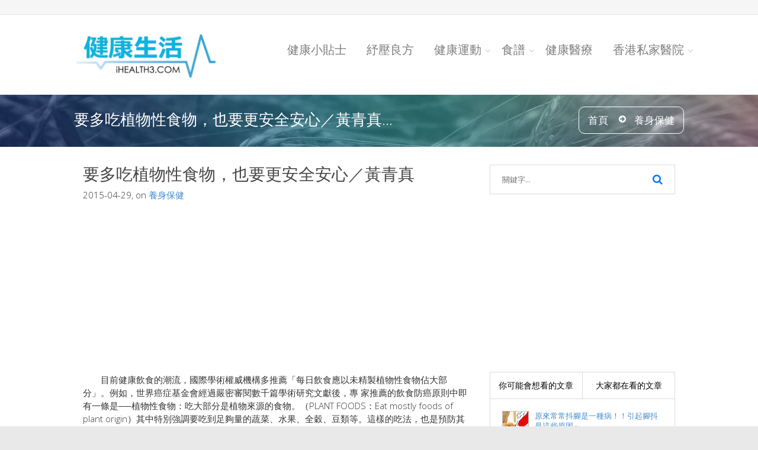

--- FILE ---
content_type: text/html; charset=UTF-8
request_url: https://www.ihealth3.com/%E8%A6%81%E5%A4%9A%E5%90%83%E6%A4%8D%E7%89%A9%E6%80%A7%E9%A3%9F%E7%89%A9%E4%B9%9F%E8%A6%81%E6%9B%B4%E5%AE%89%E5%85%A8%E5%AE%89%E5%BF%83%EF%BC%8F%E9%BB%83%E9%9D%92%E7%9C%9F.html
body_size: 11772
content:
<!DOCTYPE html PUBLIC "-//W3C//DTD XHTML 1.0 Transitional//EN" "//www.w3.org/TR/xhtml1/DTD/xhtml1-transitional.dtd">
<html xmlns="//www.w3.org/1999/xhtml">
<head>
	<title>健康生活 - iHealth3.com | 養生保健 健康運動 養生食譜</title>
	<meta http-equiv="Content-Type" content="text/html" charset="utf-8" />
	<meta http-equiv="X-UA-Compatible" content="IE=edge,chrome=1" />
	<meta name="viewport" content="width=device-width, initial-scale=1.0, maximum-scale=1.0, user-scalable=no" />
	<!--meta info-->
	<meta name="title" content="要多吃植物性食物，也要更安全安心／黃青真 健康生活 - iHealth3.com | 養生保健 健康運動 養生食譜" />
	<meta name="keywords" content="要多吃植物性食物，也要更安全安心／黃青真 iHealth3.com, 養生保健, 健康運動, 養生食譜, 紓壓良方" />
	<meta name="description" content="要多吃植物性食物，也要更安全安心／黃青真" />
	<meta name="robots" content="index, follow" />
	<meta name="revisit-after" content="3 days" />
	
	<meta property="og:type" content="article" />
	<meta property="og:title" content="要多吃植物性食物，也要更安全安心／黃青真 | 健康生活 - iHealth3.com | 養生保健 健康運動 養生食譜" />
	<meta property="og:locale" content="zh_hk" />
	<meta property="og:url" content="https://www.ihealth3.com/要多吃植物性食物也要更安全安心／黃青真.html" />		
 	<meta property="og:site_name" content="健康生活 - iHealth3.com" />
 	<meta property="fb:app_id" content="1428422097414418" />
 	<meta property="og:image" content="https://cache.ihealth3.com/images/20160520/573ece54c7b4e.jpg" />
	<meta property="og:description" content="健康生活 - iHealth3.com | 養生保健 健康運動 養生食譜 　　目前健康飲食的潮流，國際學術權威機構多推薦「每日飲食應以未精製植物性食物佔大部分」。例如，世界癌症基金會經過嚴密審閱數千篇學術研究文獻後，專家推薦的飲食防癌原則中即有一條是──植物性食物：吃大部分是植物來源的食物。（PLANTFOODS：Eatmostlyfoodsofplantorigin）其中特別強調要吃到足夠量的蔬菜、水果、全穀、豆類等。這樣的吃法，也是預防其他常見慢性疾病" />
 	   
	<link rel="icon" type="image/ico" href="/images/favicon.ico" />
	<!--stylesheet include-->
	<link href='//fonts.googleapis.com/css?family=Open+Sans:300italic,400italic,600italic,700italic,400,700,600,300' rel='stylesheet' type='text/css' />
	<link rel="stylesheet" type="text/css" href="/css/bootstrap.css" media="screen" />
	<link rel="stylesheet" type="text/css" href="/css/font-awesome.css" media="screen" />
	<link rel="stylesheet" type="text/css" href="/css/style.css" media="screen" />
	<link rel="stylesheet" type="text/css" href="/css/responsive.css" media="screen" />
</head>
	
<body>
	<div id="fb-root"></div>
	<script>(function(d, s, id) {
	  var js, fjs = d.getElementsByTagName(s)[0];
	  if (d.getElementById(id)) return;
	  js = d.createElement(s); js.id = id;
	  js.src = "//connect.facebook.net/en_US/sdk.js#xfbml=1&appId=1428422097414418&version=v2.0";
	  fjs.parentNode.insertBefore(js, fjs);
	}(document, 'script', 'facebook-jssdk'));</script>
	<!-- Container -->
	<div id="container">
		<!-- Header
		    ================================================== -->
		<header class="clearfix">
			<!-- Static navbar -->
			<div class="navbar navbar-default navbar-fixed-top">
				<div class="top-line">
												
				</div>
				<div class="container">
					<div class="navbar-header">
						<button type="button" class="navbar-toggle" data-toggle="collapse" data-target=".navbar-collapse">
							<span class="icon-bar"></span>
							<span class="icon-bar"></span>
							<span class="icon-bar"></span>
						</button>
						<a class="navbar-brand" href="/"><img alt="" src="/images/logo.jpg"></a>
					</div>
					<div class="navbar-collapse collapse">
						<ul class="nav navbar-nav navbar-right">
														
							<li><a class="" href="/category-健康小貼士">健康小貼士</a></li>
							<li><a class="" href="/category-紓壓良方">紓壓良方</a></li>
							
							<li class="drop"><a class="" href="/category-健康運動">健康運動</a>
								<ul class="drop-down">
									<li><a href="/category-運動體育">運動體育</a></li>
									<li><a href="/category-減重塑身">減重塑身</a></li>
								</ul>
							</li>
							<li class="drop"><a class="" href="/category-食譜">食譜</a>
								<ul class="drop-down">
									<li><a href="/category-健康食譜">健康食譜</a></li>
									<li><a href="/category-料理食譜">料理食譜</a></li>
								</ul>
							</li>							
							<li><a class="" href="/category-健康醫療">健康醫療</a></li>							
							<li class="drop"><a href="#">香港私家醫院</a>
								<ul class="drop-down">
									<li><a target="_blank" href="//www.canossahospital.org.hk">嘉諾撒醫院</a></li>
									<li><a target="_blank" href="//www.evangel.org.hk">播道醫院</a></li>
									<li><a target="_blank" href="//www.hkah.org.hk/en">香港港安醫院</a></li>
									<li><a target="_blank" href="//www.hkbh.org.hk">香港浸信會醫院</a></li>
									<li><a target="_blank" href="//www.hksh.com">香港養和醫院</a></li>
									<li><a target="_blank" href="//www.matilda.org">明德國際醫院</a></li>
									<li><a target="_blank" href="//www.pbh.hk">寶血醫院(明愛)</a></li>
									<li><a target="_blank" href="//www.union.org">沙田仁安醫院</a></li>
									<li><a target="_blank" href="//www.stpaul.org.hk">聖保祿醫院</a></li>
									<li><a target="_blank" href="//www.sth.org.hk">聖德肋撒醫院</a></li>
									<li><a target="_blank" href="//www.twah.org.hk">荃灣港安醫院</a></li>
								</ul>
							</li>
						</ul>
					</div>
				</div>
			</div>
		</header>
		<!-- End Header -->
		
		<!-- content 
			================================================== -->
		<div id="content">

			<!-- Page Banner -->
			<div class="page-banner">
				<div class="container">
					<h2>要多吃植物性食物，也要更安全安心／黃青真...</h2>
					<ul class="page-tree">
						<li><a href="/">首頁</a></li>
						<li><a href="/category-養身保健">養身保健</a></li>				
					</ul>		
				</div>
			</div>

			<!-- blog-box Banner -->
			<div class="blog-box with-sidebar">
				<div class="container">
					<div class="row">

						<div class="col-md-8 single-post">
							<div class="single-post-content">
								<div style="display: none;"><img alt="要多吃植物性食物，也要更安全安心／黃青真..." width="100%" src="https://cache.ihealth3.com/images/20160520/573ece54c7b4e.jpg" /></div>
								<h2>要多吃植物性食物，也要更安全安心／黃青真</h2>
								<p class="f_size_medium">2015-04-29, on <a href="/category-養身保健">養身保健</a></p>
								<p>
									<div class="d_inline_middle m_left_5 addthis_widget_container">
										<!-- AddThis Button BEGIN -->
										<div class="addthis_toolbox addthis_default_style addthis_32x32_style">
										<a class="addthis_button_preferred_1"></a>
										<a class="addthis_button_preferred_2"></a>
										<a class="addthis_button_preferred_3"></a>
										<a class="addthis_button_preferred_4"></a>
										<a class="addthis_button_compact"></a>
										<a class="addthis_counter addthis_bubble_style"></a>
										</div>
										<!-- AddThis Button END -->
									</div>
								</p>
								<iframe src="//ads.ihealth3.com/ads300x250.html" width="300px" height="250px" scrolling="no" frameborder="0"></iframe><br /><br />								
								
<p>&#12288;&#12288;&#30446;&#21069;&#20581;&#24247;&#39154;&#39135;&#30340;&#28526;&#27969;&#65292;&#22283;&#38555;&#23416;&#34899;&#27402;&#23041;&#27231;&#27083;&#22810;&#25512;&#34214;&#12300;&#27599;&#26085;&#39154;&#39135;&#25033;&#20197;&#26410;&#31934;&#35069;&#26893;&#29289;&#24615;&#39135;&#29289;&#20308;&#22823;&#37096;&#20998;&#12301;&#12290;&#20363;&#22914;&#65292;&#19990;&#30028;&#30284;&#30151;&#22522;&#37329;&#26371;&#32147;&#36942;&#22196;&#23494;&#23529;&#38321;&#25976;&#21315;&#31687;&#23416;&#34899;&#30740;&#31350;&#25991;&#29563;&#24460;&#65292;&#23560; &#23478;&#25512;&#34214;&#30340;&#39154;&#39135;&#38450;&#30284;&#21407;&#21063;&#20013;&#21363;&#26377;&#19968;&#26781;&#26159;&#9472;&#9472;&#26893;&#29289;&#24615;&#39135;&#29289;&#65306;&#21507;&#22823;&#37096;&#20998;&#26159;&#26893;&#29289;&#20358;&#28304;&#30340;&#39135;&#29289;&#12290;&#65288;PLANT FOODS&#65306;Eat mostly foods of plant origin&#65289;&#20854;&#20013;&#29305;&#21029;&#24375;&#35519;&#35201;&#21507;&#21040;&#36275;&#22816;&#37327;&#30340;&#34092;&#33756;&#12289;&#27700;&#26524;&#12289;&#20840;&#31296;&#12289;&#35910;&#39006;&#31561;&#12290;&#36889;&#27171;&#30340;&#21507;&#27861;&#65292;&#20063;&#26159;&#38928;&#38450;&#20854;&#20182;&#24120;&#35211;&#24930;&#24615;&#30142;&#30149;&#65292;&#22914;&#24515;&#34880;&#31649;&#30142;&#30149;&#30340;&#37325;&#35201;&#21407;&#21063;&#12290;<img src="//cache.ihealth3.com/images/20160520/573ece551cc8b.jpg" alt=""><br><br> &#12288;&#12288;&#36889;&#20123;&#39135;&#29289;&#30340;&#32068;&#21512;&#65292;&#21547;&#26377;&#35920;&#23500;&#30340;&#29151;&#39178;&#32032;&#21644;&#20581;&#24247;&#20419;&#36914;&#22240;&#23376;&#65292;&#19981;&#27490;&#23565;&#20154;&#39636;&#26377;&#21033;&#65292;&#20063;&#26159;&#33258;&#28982;&#30028;&#20013;&#20854;&#20182;&#29289;&#31278;&#30340;&#26368;&#24859;&#12290;&#20170;&#24180;&#21021;&#25105;&#23526;&#39511;&#23460;&#30340;&#19968;&#20491;&#23416;&#29983;&#65292;&#22312;&#36786;&#34269;&#23560;&#23478;&#30340;&#25351;&#23566;&#19979;&#65292;&#23416; &#32722;&#22312;&#28331;&#23460;&#20013;&#31278;&#26893;&#40643;&#35910;&#65292;&#32080;&#26524;&#34987;&#23475;&#34802;&#21507;&#24471;&#38750;&#24120;&#22196;&#37325;&#65292;&#36899;&#22799;&#22825;&#31278;&#26893;&#30340;&#31532;&#20108;&#25209;&#20063;&#20840;&#36557;&#35206;&#27794;&#12290;&#32780;&#27511;&#21490;&#19978;&#30340;&#12300;&#34647;&#28797;&#12301;&#65292;&#20063;&#26377;&#22810;&#27425;&#36786;&#20316;&#29289;&#34987;&#23436;&#20840;&#25703;&#27584;&#30340;&#35352;&#37636;&#12290;&#36817;&#20195;&#31185;&#23416;&#32066;&#26044;&#30332;&#23637;&#20986; &#21508;&#24335;&#21508;&#27171;&#30340;&#12300;&#26893;&#29289;&#20445;&#35703;&#12301;&#26041;&#27861;&#65292;&#20854;&#20013;&#26368;&#37325;&#35201;&#30340;&#25163;&#27573;&#20043;&#19968;&#23601;&#26159;&#12300;&#36786;&#34277;&#12301;&#30340;&#26045;&#29992;&#12290;<br><br> &#12288;&#12288;&#26366;&#26377;&#20154;&#20272;&#35336;&#65292;&#23436;&#20840;&#19981;&#29992;&#36786;&#34277;&#65292;&#19981;&#29992;&#22522;&#25913;&#20316;&#29289;&#65292;&#20840;&#19990;&#30028;&#20316;&#29289;&#29986;&#37327;&#24656;&#28187;&#29986;&#30334;&#20998;&#20043;&#22235;&#21313;&#65292;&#22312;&#30446;&#21069;&#20840;&#29699;&#20154;&#21475;&#22686;&#21152;&#22739;&#21147;&#19979;&#65292;&#23565;&#31975;&#39135;&#19981;&#36275;&#30340;&#29694;&#27841;&#26356;&#26159;&#38634;&#19978;&#21152;&#38684;&#12290;&#32780;&#36786;&#34277;&#30340;&#19978;&#24066; &#22343;&#32147;&#22196;&#23494;&#30340;&#23433;&#20840;&#35413;&#20272;&#65292;&#22312;&#22196;&#26684;&#30340;&#20351;&#29992;&#35215;&#31684;&#19979;&#65292;&#23565;&#28040;&#36027;&#32773;&#30340;&#20581;&#24247;&#39080;&#38570;&#25033;&#22312;&#21512;&#29702;&#21487;&#25509;&#21463;&#31684;&#22285;&#12290;&#21839;&#38988;&#20986;&#22312;&#65292;&#29694;&#23526;&#20013;&#36889;&#20491;&#29702;&#24819;&#30340;&#20351;&#29992;&#29376;&#27841;&#26377;&#26178;&#19981;&#34987;&#36981;&#23432;&#65292;&#19968;&#32147;&#23186;&#39636;&#22577;&#23566;&#65292;&#24120;&#24341; &#36215;&#27665;&#30526;&#30340;&#24656;&#24908;&#65292;&#23566;&#33268;&#29151;&#39178;&#25512;&#24291;&#25945;&#32946;&#40723;&#21237;&#22810;&#21507;&#34092;&#33756;&#27700;&#26524;&#26178;&#65292;&#24120;&#26371;&#34987;&#21839;&#21040;&#65306;&#12300;&#36786;&#34277;&#30340;&#21839;&#38988;&#24590;&#40636;&#36774;&#65311;&#12301;<br><br> &#12288;&#12288;&#39135;&#29289;&#25110;&#39135;&#21697;&#27544;&#30041;&#36786;&#34277;&#23660;&#12300;&#39135;&#23433;&#21839;&#38988;&#12301;&#30340;&#19968;&#29872;&#12290;&#22312;&#19968;&#20491;&#24050;&#38283;&#30332;&#22283;&#23478;&#65292;&#25919;&#24220;&#36000;&#25812;&#20102;&#12300;&#35215;&#31684;&#12289;&#36628;&#23566;&#12289;&#31649;&#29702;&#12301;&#30340;&#37325;&#36012;&#22823;&#20219;&#12290;&#27599;&#20301;&#20844;&#27665;&#37117;&#25033;&#35442;&#22196;&#26684;&#30435;&#30563;&#25919;&#24220;&#65292;&#30433;&#36012;&#22320;&#32173;&#35703;&#20154; &#27665;&#30340;&#20581;&#24247;&#65292;&#23559;&#39080;&#38570;&#31649;&#25511;&#22312;&#21512;&#29702;&#21487;&#25509;&#21463;&#30340;&#31684;&#22285;&#12290;&#30446;&#21069;&#65292;&#25105;&#22283;&#20013;&#22830;&#33287;&#22320;&#26041;&#25919;&#24220;&#22343;&#26377;&#23450;&#26399;&#31293;&#26597;&#30435;&#28204;&#20006;&#20844;&#24067;&#32080;&#26524;&#65292;&#23565;&#19981;&#21512;&#26684;&#29986;&#21697;&#20379;&#25033;&#32773;&#36914;&#34892;&#34389;&#32624;&#12290;&#26377;&#20123;&#36899;&#37782;&#36229;&#24066;&#20063;&#26371;&#33258;&#34892;&#30435; &#28204;&#65292;&#21076;&#38500;&#19981;&#21512;&#26684;&#30340;&#20379;&#25033;&#21830;&#12290;&#25105;&#30340;&#21360;&#35937;&#20013;&#25972;&#39636;&#19981;&#21512;&#26684;&#29575;&#22823;&#32004;&#37117;&#22312;&#30334;&#20998;&#20043;&#21313;&#24190;&#25110;&#26356;&#20302;&#12290;&#28040;&#36027;&#32773;&#27604;&#36611;&#38656;&#35201;&#27880;&#24847;&#30340;&#26159;&#65306;&#19981;&#21512;&#26684;&#29986;&#21697;&#20013;&#65292;&#24448;&#24448;&#26377;&#26576;&#19968;&#39006;&#25110;&#26576;&#24190;&#39006;&#30340;&#19981;&#21512;&#26684;&#29575;&#36611; &#39640;&#12290;<br><br> &#12288;&#12288;&#38754;&#23565;&#12300;&#36786;&#34277;&#12301;&#30340;&#21839;&#38988;&#65292;&#36786;&#34277;&#23560;&#23478;&#38991;&#29790;&#27859;&#25945;&#25480;&#20197;&#20182;&#22312;&#36786;&#34277;&#26041;&#38754;&#35920;&#23500;&#30340;&#30693;&#35672;&#23416;&#39178;&#65292;&#22312;&#26412;&#26360;&#20013;&#25552;&#20379;&#20102;&#23526;&#29992;&#30340;&#27010;&#24565;&#30693;&#35672;&#21644;&#28165;&#27927;&#30340;&#26041;&#27861;&#12290;&#20363;&#22914;&#65306;&#12300;&#30070;&#23395;&#12301;&#12289;&#12300;&#22312;&#22320;&#12301;&#39135;&#26448;&#30456; &#23565;&#36611;&#28858;&#23433;&#20840;&#65307;&#39089;&#39080;&#21069;&#12300;&#25654;&#25910;&#12301;&#12289;&#12300;&#25654;&#36023;&#12301;&#30456;&#23565;&#36611;&#19981;&#23433;&#20840;&#31561;&#38750;&#24120;&#23526;&#29992;&#30340;&#21407;&#21063;&#12290;&#32879;&#21512;&#22283;&#20986;&#29256;&#30340;&#12298;&#20108;&#9675;&#19968;&#9675;&#20840;&#29699;&#38750;&#24863;&#26579;&#24615;&#30142;&#30149;&#29376;&#27841;&#22577;&#21578;&#12299;&#20013;&#65292;&#26126;&#30906;&#25351;&#20986;&#24930;&#24615;&#30142;&#30149;&#28858;&#30446;&#21069;&#20840;&#29699; &#26368;&#22823;&#30340;&#20581;&#24247;&#23041;&#33029;&#65292;&#32780;&#20027;&#35201;&#30340;&#39080;&#38570;&#22240;&#23376;&#21253;&#25324;&#65306;&#21560;&#29017;&#12289;&#23569;&#27963;&#21205;&#12289;&#37207;&#37202;&#33287;&#19981;&#20581;&#24247;&#39154;&#39135;&#12290;&#20854;&#20013;&#19981;&#20581;&#24247;&#39154;&#39135;&#39318;&#25512;&#12300;&#34092;&#33756;&#27700;&#26524;&#25885;&#21462;&#19981;&#36275;&#12301;&#12290;&#26399;&#26395;&#26412;&#26360;&#21487;&#20197;&#21332;&#21161;&#22823;&#23478;&#23433;&#20840;&#22320;&#25885;&#39135;&#36275;&#22816; &#37327;&#30340;&#34092;&#33756;&#12289;&#27700;&#26524;&#21450;&#20840;&#31296;&#12289;&#35910;&#39006;&#31561;&#26410;&#31934;&#35069;&#26893;&#29289;&#24615;&#39135;&#29289;&#65292;&#35731;&#20840;&#27665;&#26377;&#26356;&#20581;&#24247;&#30340;&#26410;&#20358;&#65281;</p>


<div>&nbsp;</div>


<div><br> &#40643;&#38738;&#30495;<br> &#36001;&#22296;&#27861;&#20154;&#33274;&#28771;&#29151;&#39178;&#22522;&#37329;&#26371;&#33891;&#20107;&#38263;<br> &#22283;&#31435;&#33274;&#28771;&#22823;&#23416;&#29983;&#21270;&#31185;&#25216;&#23416;&#31995;&#26280;&#30740;&#31350;&#25152;&#25945;&#25480;</div>


<div>&nbsp;</div>


<p>&nbsp;</p>


<p>---&#26412;&#25991;&#28858;&#12298;<a rel="nofollow" href="https://www.books.com.tw/products/0010659244" target="_blank">&#27491;&#30906;&#27927;&#33756;&#65292;&#25850;&#33067;&#36786;&#34277;&#38512;&#24433;&#65306;&#23478;&#24237;&#24517;&#20633;&#65281;&#23416;&#26371;&#27927;&#27873;&#21047;&#65292;&#28187;&#23569;&#34092;&#26524;&#36786;&#34277;&#27544;&#30041;&#65292;&#30906;&#20445;&#20840;&#23478;&#20154;&#20581;&#24247;</a>&#12299;&#25512;&#34214;&#24207;</p>


<p><a rel="nofollow" href="https://www.books.com.tw/products/0010659244" target="_blank"><img src="//cache.ihealth3.com/images/20160520/573ece556c3d3.jpg" alt=""></a></p>


<p><strong>&#27402;&#23041;&#36786;&#34277;&#23560;&#23478;&#35242;&#33258;&#20659;&#25480;&#65292;&#27599;&#19968;&#20491;&#20154;&#37117;&#35201;&#23416;&#26371;&#30340;&#34092;&#26524;&#28165;&#27927;&#34899;<br> &#19968;&#26412;&#38364;&#24515;&#23478;&#20154;&#39154;&#39135;&#23433;&#20840;&#30340;&#20154;&#24517;&#35712;&#12289;&#20116;&#38982;&#26143;&#32026;&#30340;&#23526;&#29992;&#29983;&#27963;&#39178;&#29983;&#26360;</strong></p>


<p>&#9675;&#30475;&#23436;&#26412;&#26360;&#24744;&#23559;&#30332;&#29694;&#65292;&#36786;&#34277;&#19981;&#21487;&#24597;&#65292;&#19981;&#26371;&#28165;&#27927;&#25165;&#21487;&#24597;&#65281;</p>


<p>&#9675;&#20116;&#31296;&#38620;&#31975;&#12289;&#34092;&#33756;&#12289;&#27700;&#26524;&#20998;&#38272;&#21029;&#39006;&#20171;&#32057;&#65292;&#22218;&#25324;31&#22823;&#38917;&#12289;&#36817;&#30334;&#31278;&#24120;&#35211;&#36786;&#20316;&#29289;&#28165;&#27927;&#37325;&#40670;&#33287;&#35363;&#31429;&#12290;</p>


<p>&#9675;&#22294;&#25991;&#20006;&#33538;&#65292;&#27493;&#39519;&#21270;&#35498;&#26126;&#65292;&#35731;&#24744;1&#20998;&#37912;&#20102;&#35299;&#36786;&#34277;&#27544;&#30041;&#37096;&#20301;&#65292;3&#20998;&#37912;&#23416;&#26371;&#22914;&#20309;&#28165;&#27927;&#12290;</p>


<p>&#9675;&#26041;&#20415;&#26597;&#35426;&#21512;&#27861;&#20351;&#29992;&#36786;&#34277;&#30340;&#31278;&#39006;&#33287;&#21151;&#33021;&#12290;</p>


<p>&#27927;&#23565;&#20102;&#65292;&#23601;&#33021;&#28187;&#23569;&#19968;&#20998;&#36786;&#34277;&#27544;&#30041;&#65292;&#22686;&#21152;&#19968;&#20998;&#23433;&#24515;&#65281;</p>


<p>&#12300;&#22914;&#20309;&#28165;&#27927;&#34092;&#26524;&#25165;&#19981;&#26371;&#21507;&#36914;&#36786;&#34277;&#65311;&#12301;</p>


<p>&#729;&#29992;&#40573;&#12289;&#23567;&#34311;&#25171;&#27927;&#34092;&#26524;&#65292;&#37117;&#27604;&#19981;&#19978;&#27969;&#21205;&#30340;&#33258;&#20358;&#27700;</p>


<p>&#729;&#34315;&#26524;&#30340;&#33922;&#38957;&#26368;&#23481;&#26131;&#32858;&#31309;&#36786;&#34277;&#65292;&#27224;&#23376;&#22810;&#25918;&#24190;&#22825;&#20877;&#21507;&#26356;&#23433;&#20840;</p>


<p>&#729;&#23567;&#30333;&#33756;&#27927;&#23436;&#35201;&#28024;&#27873;&#65292;&#29577;&#31859;&#27700;&#29038;&#24460;&#36786;&#34277;&#23601;&#30332;&#25955;</p>


<p>&#729;&#22235;&#23395;&#35910;&#38553;&#32299;&#35201;&#21047;&#27927;&#65292;&#39321;&#34121;&#21085;&#30382;&#21069;&#20063;&#35201;&#27927;&hellip;&hellip;</p>


<p>&nbsp;</p>


<p>&#26412;&#26360;&#20316;&#32773;&#38991;&#29790;&#27859;&#25945;&#25480;&#24478;&#20107;&#36786;&#34277;&#27544;&#30041;&#30740;&#31350;&#20108;&#21313;&#39192;&#24180;&#65292;&#32147;&#24120;&#34987;&#21839;&#21040;&#36889;&#20491;&#21839;&#38988;&#12290;&#39318;&#27425;&#21205;&#31558;&#23531;&#26360;&#65292;&#20027;&#35201;&#26159;&#32771;&#24942;&#21040;&#39135;&#23433;&#39080;&#26292;&#38971;&#20659;&#65292;&#27665;&#30526;&#23565;&#33258;&#24049;&#20837;&#21475;&#30340;&#26481;&#35199;&#19981;&#25918;&#24515;&#65292;&#21152;&#19978;&#32178;&#36335; &#20659;&#35328;&#38750;&#24120;&#22810;&#65292;&#28040;&#36027;&#32773;&#32570;&#20047;&#23565;&#36786;&#34277;&#30340;&#27491;&#30906;&#35469;&#35672;&#65292;&#23601;&#28961;&#27861;&#20813;&#26044;&#21507;&#30340;&#24656;&#25084;&#65292;&#25152;&#20197;&#24076;&#26395;&#34249;&#30001;&#36889;&#26412;&#26360;&#25945;&#22823;&#23478;&#65306;&#35469;&#35672;&#36786;&#34277;&#65292;&#29992;&#23565;&#26041;&#27861;&#65292;&#27927;&#23565;&#37096;&#20301;&#65292;&#20877;&#20063;&#19981;&#29992;&#25812;&#24515;&#34092;&#26524;&#19978;&#30340;&#36786;&#34277;&#27544;&#30041;&#65281;</p>


<p><strong>&#35299;&#31572;&#23565;&#36786;&#34277;&#30340;&#30097;&#21839;</strong></p>


<p>&#30001;&#26044;&#19981;&#20102;&#35299;&#36786;&#34277;&#25104;&#20998;&#33287;&#36939;&#20316;&#26041;&#24335;&#65292;&#19968;&#33324;&#20154;&#32893;&#21040;&#36786;&#34277;&#23601;&#23475;&#24597;&#12290;&#26412;&#26360;&#20197;&#35469;&#35672;&#36786;&#34277;&#20986;&#30332;&#65292;&#35215;&#21123;&#20102;&#12300;&#34092;&#26524;&#36786;&#34277;&#27544;&#30041;25&#21839;&#12301;&#65292;&#26377;&#21161;&#35712;&#32773;&#30495;&#27491;&#29702;&#35299;&#22914;&#20309;&#25361;&#36984;&#23433;&#20840;&#30340;&#34092;&#26524;&#65292;&#28858;&#20840;&#23478;&#20154;&#30340;&#39135;&#23433;&#25226;&#38364;&#12290;</p>


<p><strong>&#20998;&#38272;&#21029;&#39006;&#25552;&#20379;&#21508;&#31278;&#34092;&#26524;&#36786;&#34277;&#27544;&#30041;&#28165;&#27927;&#27861;</strong></p>


<p>&#23559;&#23478;&#24237;&#24120;&#35211;&#30340;&#34092;&#26524;&#20998;&#39006;&#65292;&#35498;&#26126;&#36786;&#34277;&#30340;&#21512;&#27861;&#36939;&#29992;&#26041;&#24335;&#12289;&#39006;&#22411;&#12289;&#26131;&#27544;&#30041;&#37096;&#20301;&#31561;&#65292;&#37341;&#23565;&#21508;&#31278;&#29376;&#27841;&#25552;&#20379;&#26368;&#26377;&#25928;&#30340;&#28165;&#28500;&#26041;&#24335;&#65292;&#20006;&#25645;&#37197;&#37325;&#40670;&#28165;&#27927;&#31034;&#31684;&#25554;&#22294;&#65292;&#26041;&#20415;&#35712;&#32773;&#29031;&#33879;&#20570;&#12289;&#23433;&#24515;&#21507;&#12290;</p>


<p><strong>&#30772;&#35299;&#32178;&#36335;&#19978;&#20196;&#20154;&#23475;&#24597;&#30340;&#20659;&#35328;</strong></p>


<p>&#32178;&#36335;&#19978;&#20284;&#26159;&#32780;&#38750;&#30340;&#20659;&#35328;&#24456;&#22810;&#65292;&#24120;&#36896;&#25104;&#20154;&#24515;&#24822;&#24822;&#65292;&#20160;&#40636;&#37117;&#19981;&#25954;&#21507;&#12290;&#20107;&#23526;&#19978;&#65292;&#21482;&#35201;&#26377;&#30456;&#38364;&#30340;&#30693;&#35672;&#65292;&#20445;&#25345;&#20919;&#38748;&#65292;&#24456;&#23481;&#26131;&#21487;&#20197;&#21028;&#21029;&#30495;&#20551;&#12290;&#20316;&#32773;&#20197;&#23560;&#26989;&#28858;&#24744;&#19968;&#19968;&#30772;&#35299;&#32178;&#36335;&#19978;&#26368;&#29105;&#38272;&#30340;&#21313;&#22823;&#20659;&#35328;&#65292;&#20006;&#21578;&#35380;&#24744;&#30495;&#27491;&#30340;&#20107;&#23526;&#12290;</p>


<p>&nbsp;</p>


<p><strong>&#26412;&#26360;&#29305;&#33394;</strong></p>


<p>&#9678;&#28165;&#26970;&#26131;&#35712;&#30340;&#22294;&#25991;&#32232;&#25490;&#65292;&#23560;&#26989;&#30340;&#20839;&#23481;&#12289;&#29983;&#27963;&#21270;&#30340;&#35299;&#35498;&#65292;&#20381;&#20316;&#29289;&#32676;&#32068;&#12304;&#20998;&#39006;&#27161;&#31844;&#12305;&#65292;&#23559;&#28165;&#27927;&#27493;&#39519;&#12304;&#22294;&#31034;&#21270;&#12305;&#65292;&#26041;&#20415;&#35712;&#32773;&#36805;&#36895;&#26597;&#35426;&#21508;&#39006;&#36786;&#29986;&#21697;&#28165;&#27927;&#37325;&#40670;&#21450;&#35363;&#31429;&#65292;&#20006;&#36028;&#24515;&#25972;&#29702;&#12304;&#34092;&#26524;&#30427;&#29986;&#26178;&#38291;&#34920;&#12305;&#24171;&#21161;&#27665;&#30526;&#20102;&#35299;&#20316;&#29289;&#29983;&#29986;&#23395;&#31680;&#65292;&#38370;&#26377;&#12304;&#32178;&#36335;&#36861;&#36861;&#36861;&#65292;&#20659;&#35328;&#30772;&#35299;&#12305;&#21934;&#20803;&#28858;&#28040;&#36027;&#32773;&#37328;&#28165;&#39135;&#23433;&#30097;&#24942;&#12290;</p>


<p>&#26377;&#37969;&#26044;&#33274;&#28771;&#27665;&#30526;&#23565;&#39135;&#23433;&#21839;&#38988;&#24840;&#20358;&#24840;&#37325;&#35222;&#65292;&#34092;&#26524;&#36786;&#34277;&#27544;&#30041;&#30340;&#24773;&#24418;&#20063;&#19968;&#30452;&#23384;&#22312;&#65292;&#33274;&#22823;&#36786;&#26989;&#21270;&#23416;&#31995;&#25945;&#25480;&#38991;&#29790;&#27859;&#65292;&#29305;&#21029;&#32232;&#23531;&#36889;&#26412;&#12298;&#27491;&#30906;&#27927;&#33756;&#65292;&#25850;&#33067;&#36786;&#34277;&#38512;&#24433;&#12299;&#65292;&#35731;&#35712;&#32773;&#20808; &#24478;&#20102;&#35299;&#36786;&#34277;&#30340;&#39006;&#22411;&#12289;&#20351;&#29992;&#26041;&#24335;&#65292;&#22914;&#20309;&#36896;&#25104;&#27544;&#30041;&#38283;&#22987;&#65292;&#20877;&#36879;&#36942;&#31777;&#21934;&#26131;&#25026;&#30340;&#22294;&#25991;&#35299;&#35498;&#21644;&#33289;&#20363;&#65292;&#36880;&#19968;&#20171;&#32057;&#33021;&#26377;&#25928;&#28165;&#38500;&#19981;&#21516;&#31278;&#39006;&#39135;&#26448;&#19978;&#21508;&#31278;&#36786;&#34277;&#27544;&#30041;&#30340;&#26041;&#27861;&#65292;&#26159;&#37325;&#35222;&#39154;&#39135;&#23433;&#20840; &#30340;&#27665;&#30526;&#22312;&#25505;&#36092;&#12289;&#28165;&#27927;&#39135;&#26448;&#26178;&#30340;&#26368;&#20339;&#25351;&#21335;&#12290;</p>


<p>&nbsp;</p>


<p><strong>&#20316;&#32773;&#31777;&#20171;<br><br> &#38991;&#29790;&#27859;</strong><br><br>&#22283;&#31435;&#33274;&#28771;&#22823;&#23416;&#36786;&#26989;&#21270;&#23416;&#31995;&#25945;&#25480;&#65292;&#36000;&#36012;&#20027;&#25345;&#36786;&#34277;&#26280;&#29872;&#22659;&#27602;&#29289;&#30740;&#31350;&#23460;&#65292;&#26366;&#29554;&#38930;&#12300;&#33274;&#22823;&#29983;&#29289;&#36039;&#28304;&#21450;&#36786;&#23416;&#38498;&#24180;&#36629;&#23416;&#32773;&#23416;&#34899;&#30740;&#31350;&#29518;&#12301;&#65292;&#23416;&#29983;&#35413;&#20729;&#25480;&#35506;&#39080;&#26684;&#29983;&#21205;&#26377;&#36259;&#65292;&#25797;&#38263;&#20197; &#22823;&#37327;&#30340;&#29983;&#27963;&#30693;&#35672;&#25110;&#23567;&#25925;&#20107;&#65292;&#35731;&#30475;&#36215;&#20358;&#24456;&#38627;&#35352;&#30340;&#26481;&#35199;&#35722;&#24471;&#20196;&#20154;&#21360;&#35937;&#28145;&#21051;&#12290;&#26368;&#36817;&#29995;&#29554;2014&#33274;&#28771;&#36786;&#26989;&#21270;&#23416;&#26371;&#31532;&#20116;&#21313;&#20108;&#23622;&#22823;&#26371;&#23416;&#34899;&#27054;&#35709;&#29518;&#12290;</p>


<p>&nbsp;&#12304;<a rel="nofollow" href="https://www.books.com.tw/products/0010659244" target="_blank">&#26412;&#25991;&#20986;&#34389;</a>&#12290;&#26410;&#32147;&#25480;&#27402;&#65292;&#35531;&#21247;&#36681;&#36617;&#65281;&#12305;</p>
							</div>							

							<div class="comment-section">
								<div class="m_bottom_30">
									<h3>分享:</h3>
									<div class="d_inline_middle m_left_5 addthis_widget_container">
										<!-- AddThis Button BEGIN -->
										<div class="addthis_toolbox addthis_default_style addthis_32x32_style">
										<a class="addthis_button_preferred_1"></a>
										<a class="addthis_button_preferred_2"></a>
										<a class="addthis_button_preferred_3"></a>
										<a class="addthis_button_preferred_4"></a>
										<a class="addthis_button_compact"></a>
										<a class="addthis_counter addthis_bubble_style"></a>
										</div>
										<!-- AddThis Button END -->
									</div>
								</div>
								<hr class="divider_type_3 m_bottom_10">
									<div class="fb-like m_bottom_10" data-href="https://www.ihealth3.com/要多吃植物性食物也要更安全安心／黃青真.html" data-layout="standard" data-action="like" data-show-faces="false" data-share="true"></div>
								<hr class="divider_type_3 m_bottom_45">
	                        <div align="left">
										  <fb:comments href="https://www.ihealth3.com/要多吃植物性食物也要更安全安心／黃青真.html" numposts="5" colorscheme="light"></fb:comments>
	                        </div> 
							</div>
						</div>
						<div class="col-md-4 sidebar">
							<div class="sidebar-widgets">
								<div class="search-widget widget">
									<form method="POST" action="/search">
										<input type="search" name="tags" placeholder="關鍵字..." autocomplete="off" />
										<button type="submit">
											<i class="fa fa-search"></i>
										</button>
									</form>
								</div>
																<div class="text-widget widget" align="center">
									<iframe src="//ads.ihealth3.com/ads300x250.html" width="300px" height="250px" scrolling="no" frameborder="0"></iframe>
								</div>
																
								<div class="tabs-widget widget">
									<ul class="tab-links">
										<li style="width: 50%;"><a class="tab-link1 active" href="#"> 你可能會想看的文章</a></li>
										<li style="width: 50%;"><a class="tab-link2" href="#"> 大家都在看的文章</a></li>
									</ul>
									<div class="tab-box">
										<div class="tab-content active">
											<ul class="post-popular">
											
												<li>												
													<img style="background-image: url(//cache.ihealth3.com/images/20160520/573ebc839b7b2.jpg); "><h6><a href="/原來常常抖腳是一種病引起腳抖是這些原因～.html" target="_blank">原來常常抖腳是一種病！！引起腳抖是這些原因～</a></h6>
												</li>
											
												<li>												
													<img style="background-image: url(//cache.ihealth3.com/images/20160824/57bc7a0c0de32.jpg); "><h6><a href="/多吃花生大豆偏頭痛好的快.html" target="_blank">多吃花生、大豆偏頭痛好的快</a></h6>
												</li>
											
												<li>												
													<img style="background-image: url(//cache.ihealth3.com/images/20160813/57ae009ae2cd2.jpg); "><h6><a href="/月經亂掉又變胖多囊性卵巢症候群搗亂.html" target="_blank">月經亂掉又變胖多囊性卵巢症候群搗亂</a></h6>
												</li>
											
												<li>												
													<img style="background-image: url(//cache.ihealth3.com/images/20170308/58bed9095f17c.jpg); "><h6><a href="/用電腦1小時請休息10分鐘日用滑鼠10小時小心手腕長鳥蛋.html" target="_blank">用電腦1小時請休息10分鐘！日用滑鼠10小時，小心手腕長鳥蛋...</a></h6>
												</li>
											
												<li>												
													<img style="background-image: url(//cache.ihealth3.com/images/20160516/57396966e1187.jpg); "><h6><a href="/透過活力操幫助兒童增加體適能.html" target="_blank">透過活力操幫助兒童增加體適能</a></h6>
												</li>
											
												<li>												
													<img style="background-image: url(//cache.ihealth3.com/images/20160729/579a411ec06ac.jpg); "><h6><a href="/不要以為吃火龍果很健康愛吃的人一定要注意的5大禁忌尤其是女生千萬小心.html" target="_blank">不要以為吃火龍果很健康！愛吃的人一定要注意的5大禁忌，尤其是女生千萬小心！</a></h6>
												</li>
											
												<li>												
													<img style="background-image: url(//cache.ihealth3.com/images/20160830/57c47121a2db7.jpg); "><h6><a href="/棉花糖甜點的華麗變身烤棉花糖起司蛋糕.html" target="_blank">棉花糖甜點的華麗變身《烤棉花糖起司蛋糕》</a></h6>
												</li>
											
												<li>												
													<img style="background-image: url(//cache.ihealth3.com/images/20160513/5735e478134b4.jpg); "><h6><a href="/餓死也不能空腹吃這三種食物危害健康不留情.html" target="_blank">餓死也不能空腹吃這三種食物危害健康不留情</a></h6>
												</li>
											
												<li>												
													<img style="background-image: url(//cache.ihealth3.com/images/20160526/574654e52b146.jpg); "><h6><a href="/女大學生半年瘦50斤變身「女神」她竟然是用這樣的方法瘦下來超神奇籃球隊男生都瘋狂了.html" target="_blank">女大學生半年瘦50斤變身「女神」！她竟然是用這樣的方法瘦下來...超神奇！籃球隊男生都瘋狂了！</a></h6>
												</li>
											
												<li>												
													<img style="background-image: url(//cache.ihealth3.com/images/20170330/58dcb403c3c2b.jpg); "><h6><a href="/2歲血便梅克爾憩室作怪.html" target="_blank">2歲血便梅克爾憩室作怪！</a></h6>
												</li>
					
											</ul>
										</div>
										<div class="tab-content">
											<ul class="post-recent">
											
												<li>												
													<img style="background-image: url(//cache.ihealth3.com/images/20160519/573d2d23b8cf0.jpg); "><h6><a href="/腎臟整棵都壞了都是因為做了這“五件事”.html" target="_blank">腎臟整棵都壞了，都是因為做了這“五件事”！！</a></h6>
												</li>
											
												<li>												
													<img style="background-image: url(//cache.ihealth3.com/images/20160513/5734f563d2d85.jpg); "><h6><a href="/為何念力會對你造成傷害你又該怎麼辦｜第35個故事….html" target="_blank">為何念力會對你造成傷害，你又該怎麼辦｜《第35個故事…》</a></h6>
												</li>
											
												<li>												
													<img style="background-image: url(//cache.ihealth3.com/images/20160527/574734051c270.png); "><h6><a href="/越吃越瘦１３種有助於燃燒脂肪的食物.html" target="_blank">越吃越瘦！１３種有助於燃燒脂肪的食物</a></h6>
												</li>
											
												<li>												
													<img style="background-image: url(//cache.ihealth3.com/images/20161209/584991939d68c.jpg); "><h6><a href="/禿頭植髮美型也值髮大叔變型男.html" target="_blank">禿頭植髮、美型也值髮大叔變型男</a></h6>
												</li>
											
												<li>												
													<img style="background-image: url(//cache.ihealth3.com/images/20160513/573586b2bde00.JPG); "><h6><a href="/柿乾燉雞湯｜台灣好食材.html" target="_blank">柿乾燉雞湯｜台灣好食材</a></h6>
												</li>
											
												<li>												
													<img style="background-image: url(//cache.ihealth3.com/images/20160514/57373053379ba.jpg); "><h6><a href="/太神了下巴痘痘竟然可以「吃掉」還你平滑肌膚美到讓媽媽認不出來（趕緊轉給痘痘人）.html" target="_blank">太神了！下巴痘痘竟然可以「吃掉」！還你平滑肌膚，美到讓媽媽認不出來！（趕緊轉給痘痘人）</a></h6>
												</li>
											
												<li>												
													<img style="background-image: url(//cache.ihealth3.com/images/20160524/57432db266221.jpg); "><h6><a href="/防止肌膚在關鍵時刻出錯的5大建議.html" target="_blank">防止肌膚在關鍵時刻出錯的5大建議</a></h6>
												</li>
											
												<li>												
													<img style="background-image: url(//cache.ihealth3.com/images/20160523/5742efd977eef.jpg); "><h6><a href="/超痛阿-助產護士教的5個助產動作「減輕分娩疼痛」超有效趕快記起來～.html" target="_blank">超痛阿!助產護士教的5個助產動作，「減輕分娩疼痛」超有效！趕快記起來～！</a></h6>
												</li>
											
												<li>												
													<img style="background-image: url(//cache.ihealth3.com/images/20180628/5b33bb8d06b51.jpg); "><h6><a href="/突然運動閃到腰中醫治療有效減痛.html" target="_blank">突然運動閃到腰中醫治療有效減痛</a></h6>
												</li>
											
												<li>												
													<img style="background-image: url(//cache.ihealth3.com/images/20160525/57458e245ef02.jpg); "><h6><a href="/北醫大引進動物用MRI研發新藥利器.html" target="_blank">北醫大引進動物用MRI研發新藥利器</a></h6>
												</li>
	
											</ul>
										</div>
									</div>
								</div>
																<div class="text-widget widget" align="center">
									<iframe src="//ads.ihealth3.com/ads300x250.html" width="300px" height="250px" scrolling="no" frameborder="0"></iframe>
								</div>	
								
								<div class="accordion-widget widget">
									<h5>健康小貼士</h5>
									<div class="accordion-box">

	
										<div class="accord-elem active">
											<div class="accord-title">
												<h5><i class="fa fa-question"></i>Office life健康小貼士</h5>
												<a class="accord-link" href="#"></a>
											</div>
											<div class="accord-content">
												<p>每隔2-3個小時活動一下，行去pantry倒杯水，或者企起身伸伸懶腰。</p>
											</div>
										</div>
	
										<div class="accord-elem">
											<div class="accord-title">
												<h5><i class="fa fa-question"></i>不吃其中一餐便可達致減肥效果</h5>
												<a class="accord-link" href="#"></a>
											</div>
											<div class="accord-content">
												<p>錯！不可放棄任何一餐正餐，否則會令新陳代謝減慢，反而減不到脂肪。</p>
											</div>
										</div>
	
										<div class="accord-elem">
											<div class="accord-title">
												<h5><i class="fa fa-question"></i>運動一定要做到筋疲力盡才行</h5>
												<a class="accord-link" href="#"></a>
											</div>
											<div class="accord-content">
												<p>錯！長時間運動後，體內稱為乳酸的疲勞物質會增加，當乳酸積存在肌肉中時，會形成肌肉疲勞，並且刺激大腦，降低運動的意欲。此外，過度的運動容易造成心臟超負荷，甚至勞損骨骼及肌肉組織，對身體帶來負面影響。</p>
											</div>
										</div>
	
										<div class="accord-elem">
											<div class="accord-title">
												<h5><i class="fa fa-question"></i>飯後不適宜劇烈運動</h5>
												<a class="accord-link" href="#"></a>
											</div>
											<div class="accord-content">
												<p>因為運動時，大量的血液會流向運動器官，消化系統的血量相對減少，影響正常的消化和吸收功能。此外，運動時交感神經的興奮會抑制了腸、胃的活動，使消化液分泌減少，久而久之，容易引起腸胃病。</p>
											</div>
										</div>
					
									</div>
								</div>
								
																<div class="text-widget widget" align="center">
									<iframe src="//ads.ihealth3.com/ads300x250.html" width="300px" height="250px" scrolling="no" frameborder="0"></iframe>
								</div>	
															</div>
						</div>
					</div>
											
				</div>
			</div>

		</div>
		
		<!-- End content -->		<!-- footer 
			================================================== -->
		<footer>
				<div class="row">
			<div class="col-md-12 visible-lg" align="center">
				<iframe src="//ads.ihealth3.com/ads729x90.html" width="729px" height="90px" scrolling="no" frameborder="0"></iframe><br /><br />
			</div>			
		</div>
					

			<div class="footer-line">
				<div class="container">
					<p>&#169; 2014 - 2026&nbsp;<strong>ihealth3.com</strong>. All Rights Reserved.</p>
					<a class="go-top" href="#"></a>
				</div>
			</div>

		</footer>
		<!-- End footer -->
	</div>
	<!-- End Container -->
	
	<script type="text/javascript" src="/js/jquery.min.js"></script>
	<script type="text/javascript" src="/js/jquery.migrate.js"></script>
	<script type="text/javascript" src="/js/bootstrap.js"></script>
	<script type="text/javascript" src="/js/retina-1.1.0.min.js"></script>
	<script type="text/javascript" src="/js/plugins-scroll.js"></script>
	<script type="text/javascript" src="/js/script.js"></script>

	<!--[if lt IE 9]>
		<script src="//html5shiv.googlecode.com/svn/trunk/html5.js"></script>
	<![endif]-->
	
	<script type="text/javascript" src="//s7.addthis.com/js/300/addthis_widget.js#pubid=ra-56837c199b896e78" async="async"></script>
	<script src="/jscript/infinite/debug.js"></script>
	<script src="/jscript/infinite/jquery.infinitescroll.js"></script>
	<script src="/jscript/infinite/behaviors/manual-trigger.js"></script>

	<script>
	
	
	$('#content').infinitescroll({
		navSelector  	: "#nextpage:last",
		nextSelector 	: "a#nextpage:last",
		itemSelector 	: "#content",
		debug		 	: false,
		dataType	 	: 'html',
//      maxPage         : 18,
//		prefill			: true,
//		path: ["http://nuvique/infinite-scroll/test/index", ".html"]
//		path: function(index) {
//			return "index" + index + ".html";
//		}
		// behavior		: 'twitter',
		// appendCallback	: false, // USE FOR PREPENDING
		// pathParse     	: function( pathStr, nextPage ){ return pathStr.replace('2', nextPage ); }
    }, function(newElements, data, url){
    	//USE FOR PREPENDING
    	// $(newElements).css('background-color','#ffef00');
    	// $(this).prepend(newElements);
    	//
    	//END OF PREPENDING

//    	window.console && console.log('context: ',this);
//    	window.console && console.log('returned: ', newElements);
    	
    });
	</script>
	
	<script>
	  (function(i,s,o,g,r,a,m){i['GoogleAnalyticsObject']=r;i[r]=i[r]||function(){
	  (i[r].q=i[r].q||[]).push(arguments)},i[r].l=1*new Date();a=s.createElement(o),
	  m=s.getElementsByTagName(o)[0];a.async=1;a.src=g;m.parentNode.insertBefore(a,m)
	  })(window,document,'script','//www.google-analytics.com/analytics.js','ga');
	
	  ga('create', 'UA-46763304-5', 'auto');
	  ga('send', 'pageview');
	
	</script>
	<script>adn=document.createElement('script');adn.src="//dv.adnow.cc/?id=ihealth3";document.body.appendChild(adn);</script>
	<script type="text/javascript" src="//ad.unimhk.com/show.php?id=mzzkyjrkmte0ytax&sz=1"></script>
<script defer src="https://static.cloudflareinsights.com/beacon.min.js/vcd15cbe7772f49c399c6a5babf22c1241717689176015" integrity="sha512-ZpsOmlRQV6y907TI0dKBHq9Md29nnaEIPlkf84rnaERnq6zvWvPUqr2ft8M1aS28oN72PdrCzSjY4U6VaAw1EQ==" data-cf-beacon='{"version":"2024.11.0","token":"2c1e5127c4b04bac9ed07787f484d571","r":1,"server_timing":{"name":{"cfCacheStatus":true,"cfEdge":true,"cfExtPri":true,"cfL4":true,"cfOrigin":true,"cfSpeedBrain":true},"location_startswith":null}}' crossorigin="anonymous"></script>
</body>
</html>


--- FILE ---
content_type: text/html; charset=UTF-8
request_url: https://ad.unimhk.com/show.php?id=mzzkyjrkmte0ytax&sz=728
body_size: 578
content:
var uni=document,randcb=Math.floor(Math.random()*999999),uniad="";if(!uni.MAX_used){uni.MAX_used=",";}uniad+="<scr"+"ipt type=\"text/javascript\" src=\"https://ad.unimhk.com/dv/js/zoneid=659&cb="+randcb;if(uni.MAX_used!=","){uniad+="&amp;exclude="+uni.MAX_used;}uniad+=(uni.charset?"&amp;charset="+uni.charset:(uni.characterSet?"&amp;charset="+uni.characterSet:""));if(uni.referrer){uniad+="&amp;referer="+escape(uni.referrer);}if(uni.context){uniad+="&context="+escape(uni.context);}if(uni.mmm_fo){uniad+="&amp;mmm_fo=1";}uniad+="\"><\/scr"+"ipt>";uni.write(uniad);

--- FILE ---
content_type: text/html; charset=UTF-8
request_url: https://ad.unimhk.com/show.php?id=mzzkyjrkmte0ytax&sz=300
body_size: 578
content:
var uni=document,randcb=Math.floor(Math.random()*999999),uniad="";if(!uni.MAX_used){uni.MAX_used=",";}uniad+="<scr"+"ipt type=\"text/javascript\" src=\"https://ad.unimhk.com/dv/js/zoneid=660&cb="+randcb;if(uni.MAX_used!=","){uniad+="&amp;exclude="+uni.MAX_used;}uniad+=(uni.charset?"&amp;charset="+uni.charset:(uni.characterSet?"&amp;charset="+uni.characterSet:""));if(uni.referrer){uniad+="&amp;referer="+escape(uni.referrer);}if(uni.context){uniad+="&context="+escape(uni.context);}if(uni.mmm_fo){uniad+="&amp;mmm_fo=1";}uniad+="\"><\/scr"+"ipt>";uni.write(uniad);

--- FILE ---
content_type: text/html; charset=UTF-8
request_url: https://ad.unimhk.com/show.php?id=mzzkyjrkmte0ytax&sz=728&BFF=UNI
body_size: 693
content:
if(typeof uniinnjs=="undefined"){document.write('<script src="https://cdn.innity.net/admanager.js"></script>');var uniinnjs;}var sO;try{sO = window.parent.location.host==window.location.host}catch(e){sO=false}if(sO){uni_gInnzone=top.uni_gInnzone||{}}else{uni_gInnzone={}}if(!("z59764" in uni_gInnzone)){uni_gInnzone["z59764"] = true;document.write('<script>innity_pcu = "%%CLICK_URL_UNESC%%";new innity_adZone("5b970a1d9be0fd100063fd6cd688b73e","59764",{"origin":"HK","channel":"HEALTH_FITNESS","width":"728","height":"90"});if(sO){top.uni_gInnzone=uni_gInnzone}</script>');}else{document.write('<script src="//ad.unimhk.com/show.php?id=mzzkyjrkmte0ytax&sz=728&BFF=2"></script>');}

--- FILE ---
content_type: text/javascript; charset=windows-1252
request_url: https://ad.unimhk.com/dv/js/zoneid=660&cb=570084&charset=windows-1252&referer=https%3A//www.ihealth3.com/%25E8%25A6%2581%25E5%25A4%259A%25E5%2590%2583%25E6%25A4%258D%25E7%2589%25A9%25E6%2580%25A7%25E9%25A3%259F%25E7%2589%25A9%25E4%25B9%259F%25E8%25A6%2581%25E6%259B%25B4%25E5%25AE%2589%25E5%2585%25A8%25E5%25AE%2589%25E5%25BF%2583%25EF%25BC%258F%25E9%25BB%2583%25E9%259D%2592%25E7%259C%259F.html
body_size: 728
content:
var OX_fc038b98 = '';
OX_fc038b98 += "<"+"script type=\"text/javascript\" src=\"//ad.unimhk.com/show.php?id=mzzkyjrkmte0ytax&sz=300&BFF=UNI\"><"+"/script><"+"div id=\'beacon_05d1a1e09c\' style=\'position: absolute; left: 0px; top: 0px; visibility: hidden;\'><"+"img src=\'https://ad.unimhk.com/sys/www/delivery/lg.php?bannerid=662&amp;campaignid=199&amp;zoneid=660&amp;loc=https%3A%2F%2Fads.ihealth3.com%2Fads300x250.html&amp;referer=https%3A&amp;cb=05d1a1e09c\' width=\'0\' height=\'0\' alt=\'\' style=\'width: 0px; height: 0px;\' /><"+"/div>\n";
document.write(OX_fc038b98);


--- FILE ---
content_type: text/javascript; charset=windows-1252
request_url: https://ad.unimhk.com/dv/js/zoneid=659&cb=452711&charset=windows-1252&referer=https%3A//www.ihealth3.com/%25E8%25A6%2581%25E5%25A4%259A%25E5%2590%2583%25E6%25A4%258D%25E7%2589%25A9%25E6%2580%25A7%25E9%25A3%259F%25E7%2589%25A9%25E4%25B9%259F%25E8%25A6%2581%25E6%259B%25B4%25E5%25AE%2589%25E5%2585%25A8%25E5%25AE%2589%25E5%25BF%2583%25EF%25BC%258F%25E9%25BB%2583%25E9%259D%2592%25E7%259C%259F.html
body_size: 727
content:
var OX_3585c3a9 = '';
OX_3585c3a9 += "<"+"script type=\"text/javascript\" src=\"//ad.unimhk.com/show.php?id=mzzkyjrkmte0ytax&sz=728&BFF=UNI\"><"+"/script><"+"div id=\'beacon_67f707e10e\' style=\'position: absolute; left: 0px; top: 0px; visibility: hidden;\'><"+"img src=\'https://ad.unimhk.com/sys/www/delivery/lg.php?bannerid=661&amp;campaignid=199&amp;zoneid=659&amp;loc=https%3A%2F%2Fads.ihealth3.com%2Fads729x90.html&amp;referer=https%3A&amp;cb=67f707e10e\' width=\'0\' height=\'0\' alt=\'\' style=\'width: 0px; height: 0px;\' /><"+"/div>\n";
document.write(OX_3585c3a9);


--- FILE ---
content_type: text/javascript; charset=UTF-8
request_url: https://ad.unimhk.com/dv/js/zoneid=1365&cb=512536&charset=UTF-8
body_size: 982
content:
var OX_5f1d3147 = '';
OX_5f1d3147 += "<"+"script type=\"text/javascript\" src=\"//ad.unimhk.com/show.php?id=mzzkyjrkmte0ytax&sz=1&BFF=UNI\"><"+"/script><"+"div id=\'beacon_9938b8ac8b\' style=\'position: absolute; left: 0px; top: 0px; visibility: hidden;\'><"+"img src=\'https://ad.unimhk.com/sys/www/delivery/lg.php?bannerid=1497&amp;campaignid=199&amp;zoneid=1365&amp;loc=https%3A%2F%2Fwww.ihealth3.com%2F%25E8%25A6%2581%25E5%25A4%259A%25E5%2590%2583%25E6%25A4%258D%25E7%2589%25A9%25E6%2580%25A7%25E9%25A3%259F%25E7%2589%25A9%25E4%25B9%259F%25E8%25A6%2581%25E6%259B%25B4%25E5%25AE%2589%25E5%2585%25A8%25E5%25AE%2589%25E5%25BF%2583%25EF%25BC%258F%25E9%25BB%2583%25E9%259D%2592%25E7%259C%259F.html&amp;cb=9938b8ac8b\' width=\'0\' height=\'0\' alt=\'\' style=\'width: 0px; height: 0px;\' /><"+"/div>\n";
document.write(OX_5f1d3147);


--- FILE ---
content_type: text/javascript; charset=windows-1252
request_url: https://ad.unimhk.com/dv/js/zoneid=660&cb=590335&charset=windows-1252&referer=https%3A//www.ihealth3.com/%25E8%25A6%2581%25E5%25A4%259A%25E5%2590%2583%25E6%25A4%258D%25E7%2589%25A9%25E6%2580%25A7%25E9%25A3%259F%25E7%2589%25A9%25E4%25B9%259F%25E8%25A6%2581%25E6%259B%25B4%25E5%25AE%2589%25E5%2585%25A8%25E5%25AE%2589%25E5%25BF%2583%25EF%25BC%258F%25E9%25BB%2583%25E9%259D%2592%25E7%259C%259F.html
body_size: 728
content:
var OX_b5f34403 = '';
OX_b5f34403 += "<"+"script type=\"text/javascript\" src=\"//ad.unimhk.com/show.php?id=mzzkyjrkmte0ytax&sz=300&BFF=UNI\"><"+"/script><"+"div id=\'beacon_57ed5773b1\' style=\'position: absolute; left: 0px; top: 0px; visibility: hidden;\'><"+"img src=\'https://ad.unimhk.com/sys/www/delivery/lg.php?bannerid=662&amp;campaignid=199&amp;zoneid=660&amp;loc=https%3A%2F%2Fads.ihealth3.com%2Fads300x250.html&amp;referer=https%3A&amp;cb=57ed5773b1\' width=\'0\' height=\'0\' alt=\'\' style=\'width: 0px; height: 0px;\' /><"+"/div>\n";
document.write(OX_b5f34403);


--- FILE ---
content_type: text/javascript; charset=windows-1252
request_url: https://ad.unimhk.com/dv/js/zoneid=660&cb=330272&charset=windows-1252&referer=https%3A//www.ihealth3.com/%25E8%25A6%2581%25E5%25A4%259A%25E5%2590%2583%25E6%25A4%258D%25E7%2589%25A9%25E6%2580%25A7%25E9%25A3%259F%25E7%2589%25A9%25E4%25B9%259F%25E8%25A6%2581%25E6%259B%25B4%25E5%25AE%2589%25E5%2585%25A8%25E5%25AE%2589%25E5%25BF%2583%25EF%25BC%258F%25E9%25BB%2583%25E9%259D%2592%25E7%259C%259F.html
body_size: 728
content:
var OX_020b8545 = '';
OX_020b8545 += "<"+"script type=\"text/javascript\" src=\"//ad.unimhk.com/show.php?id=mzzkyjrkmte0ytax&sz=300&BFF=UNI\"><"+"/script><"+"div id=\'beacon_55c00d246d\' style=\'position: absolute; left: 0px; top: 0px; visibility: hidden;\'><"+"img src=\'https://ad.unimhk.com/sys/www/delivery/lg.php?bannerid=662&amp;campaignid=199&amp;zoneid=660&amp;loc=https%3A%2F%2Fads.ihealth3.com%2Fads300x250.html&amp;referer=https%3A&amp;cb=55c00d246d\' width=\'0\' height=\'0\' alt=\'\' style=\'width: 0px; height: 0px;\' /><"+"/div>\n";
document.write(OX_020b8545);


--- FILE ---
content_type: text/javascript; charset=windows-1252
request_url: https://ad.unimhk.com/dv/js/zoneid=660&cb=839658&charset=windows-1252&referer=https%3A//www.ihealth3.com/%25E8%25A6%2581%25E5%25A4%259A%25E5%2590%2583%25E6%25A4%258D%25E7%2589%25A9%25E6%2580%25A7%25E9%25A3%259F%25E7%2589%25A9%25E4%25B9%259F%25E8%25A6%2581%25E6%259B%25B4%25E5%25AE%2589%25E5%2585%25A8%25E5%25AE%2589%25E5%25BF%2583%25EF%25BC%258F%25E9%25BB%2583%25E9%259D%2592%25E7%259C%259F.html
body_size: 728
content:
var OX_526e1731 = '';
OX_526e1731 += "<"+"script type=\"text/javascript\" src=\"//ad.unimhk.com/show.php?id=mzzkyjrkmte0ytax&sz=300&BFF=UNI\"><"+"/script><"+"div id=\'beacon_8f6b12bb6f\' style=\'position: absolute; left: 0px; top: 0px; visibility: hidden;\'><"+"img src=\'https://ad.unimhk.com/sys/www/delivery/lg.php?bannerid=662&amp;campaignid=199&amp;zoneid=660&amp;loc=https%3A%2F%2Fads.ihealth3.com%2Fads300x250.html&amp;referer=https%3A&amp;cb=8f6b12bb6f\' width=\'0\' height=\'0\' alt=\'\' style=\'width: 0px; height: 0px;\' /><"+"/div>\n";
document.write(OX_526e1731);
